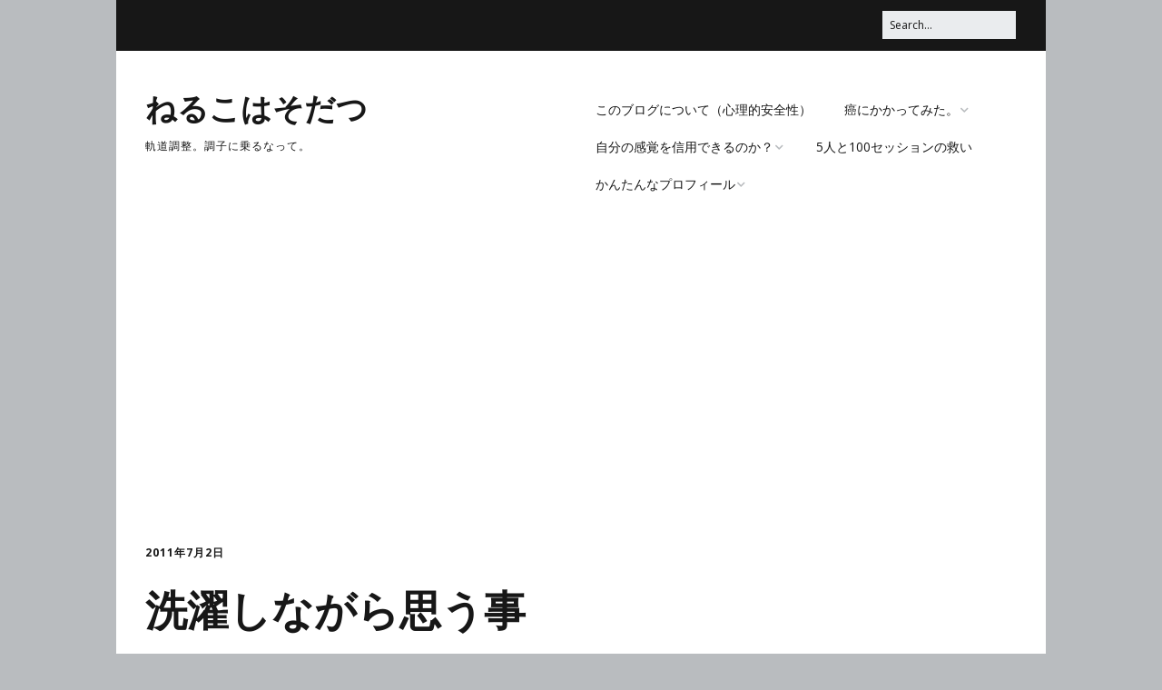

--- FILE ---
content_type: text/html; charset=utf-8
request_url: https://www.google.com/recaptcha/api2/aframe
body_size: 268
content:
<!DOCTYPE HTML><html><head><meta http-equiv="content-type" content="text/html; charset=UTF-8"></head><body><script nonce="KNmyIMNc6G34T6YLnGsQmQ">/** Anti-fraud and anti-abuse applications only. See google.com/recaptcha */ try{var clients={'sodar':'https://pagead2.googlesyndication.com/pagead/sodar?'};window.addEventListener("message",function(a){try{if(a.source===window.parent){var b=JSON.parse(a.data);var c=clients[b['id']];if(c){var d=document.createElement('img');d.src=c+b['params']+'&rc='+(localStorage.getItem("rc::a")?sessionStorage.getItem("rc::b"):"");window.document.body.appendChild(d);sessionStorage.setItem("rc::e",parseInt(sessionStorage.getItem("rc::e")||0)+1);localStorage.setItem("rc::h",'1769920808738');}}}catch(b){}});window.parent.postMessage("_grecaptcha_ready", "*");}catch(b){}</script></body></html>